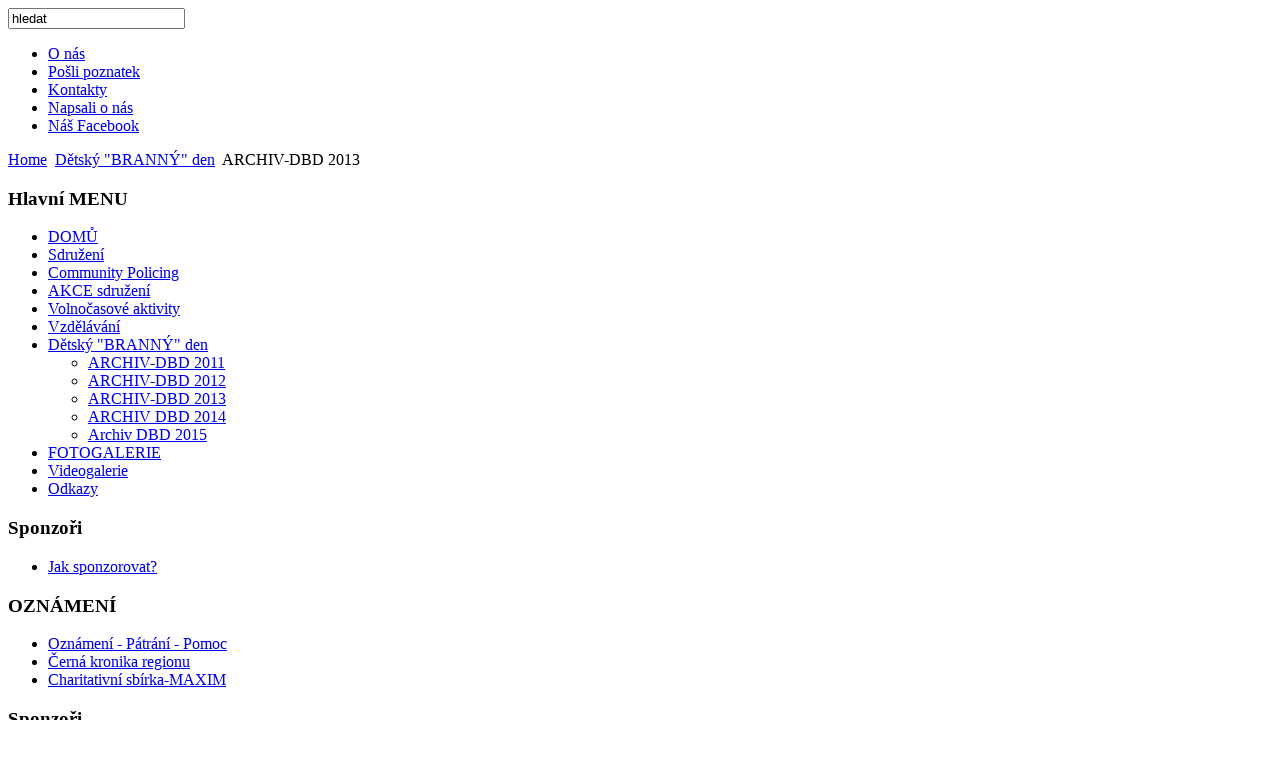

--- FILE ---
content_type: text/html; charset=utf-8
request_url: https://www.ceskobrodak.cz/detsky-branny-den/archiv-dbd-2013
body_size: 7103
content:
<?xml version="1.0" encoding="utf-8"?><!DOCTYPE html PUBLIC "-//W3C//DTD XHTML 1.0 Transitional//EN" "http://www.w3.org/TR/xhtml1/DTD/xhtml1-transitional.dtd">
<html xmlns="http://www.w3.org/1999/xhtml" xml:lang="cs-cz" lang="cs-cz" >
<head>
  <base href="https://www.ceskobrodak.cz/detsky-branny-den/archiv-dbd-2013" />
  <meta http-equiv="content-type" content="text/html; charset=utf-8" />
  <meta name="robots" content="index, follow" />
  <meta name="keywords" content="Českobroďák, Český Brod, sdružení" />
  <meta name="description" content="Českobroďák" />
  <meta name="generator" content="Joomla! 1.5 - Open Source Content Management" />
  <title>DBD2013</title>
  <link href="/detsky-branny-den/archiv-dbd-2013?format=feed&amp;type=rss" rel="alternate" type="application/rss+xml" title="RSS 2.0" />
  <link href="/detsky-branny-den/archiv-dbd-2013?format=feed&amp;type=atom" rel="alternate" type="application/atom+xml" title="Atom 1.0" />
  <script type="text/javascript" src="/media/system/js/mootools.js"></script>
  <script type="text/javascript" src="/media/system/js/caption.js"></script>

<meta name="designer" content="Juergen Koller - http://www.lernvid.com" />
<meta name="licence" content="Copyright LernVid.com - Creative Commons Sharalike 3.0" />
<link href="/templates/awaken_lernvid.com/css/reset.css" rel="stylesheet" type="text/css" media="all" />
<link href="/templates/awaken_lernvid.com/css/template.css" rel="stylesheet" type="text/css" media="all" />
<link href="/templates/awaken_lernvid.com/css/pinkgreen.css" rel="stylesheet" type="text/css" media="all" />
	  <!--[if IE 7]>
	  <link href="/templates/awaken_lernvid.com/css/ie7.css" rel="stylesheet" type="text/css" media="all" />
   <![endif]-->
   <!--[if lt IE 7]>
	  <link href="/templates/awaken_lernvid.com/css/ie5x6x.css" rel="stylesheet" type="text/css" media="all" />
   <![endif]-->
		<script type="text/javascript" src="/templates/awaken_lernvid.com/js/pinkgreen.js"></script>
</head>
<body>
<div id="bg_up">
	<div id="wrapper">
		<div id="oben">
							<div id="search">
					<div id="search_inner">
			             		<div class="moduletable">
					<form action="index.php" method="post">
	<div class="search">
		<input name="searchword" id="mod_search_searchword" maxlength="20" alt="hledat" class="inputbox" type="text" size="20" value="hledat"  onblur="if(this.value=='') this.value='hledat';" onfocus="if(this.value=='hledat') this.value='';" />	</div>
	<input type="hidden" name="task"   value="search" />
	<input type="hidden" name="option" value="com_search" />
	<input type="hidden" name="Itemid" value="202" />
</form>		</div>
	
					</div>
				</div>
										<div id="navigation">
		             		<div class="moduletable">
					<ul id="mainlevel-nav"><li><a href="/o-nas" class="mainlevel-nav" >O nás</a></li><li><a href="/poznatek" class="mainlevel-nav" >Pošli poznatek</a></li><li><a href="/kontakty" class="mainlevel-nav" >Kontakty</a></li><li><a href="/napsali-o-nas" class="mainlevel-nav" >Napsali o nás</a></li><li><a href="http://www.facebook.com/ceskobrodak" target="_blank" class="mainlevel-nav" >Náš Facebook</a></li></ul>		</div>
	
				</div>
					</div>		
		<div id="header_container">
			<div id="header">
							</div>
		</div>
		<div id="container">
			<div id="content_up">
				<div id="content_up_left">
											<div id="breadcrumbs">
			            	<span class="breadcrumbs pathway">
<a href="https://www.ceskobrodak.cz/" class="pathway">Home</a> <img src="/images/M_images/arrow.png" alt=""  /> <a href="/detsky-branny-den" class="pathway">Dětský &quot;BRANNÝ&quot; den</a> <img src="/images/M_images/arrow.png" alt=""  /> ARCHIV-DBD 2013</span>

					    </div>
										<div id="content_up_right">
					</div>
				</div>
			</div>
							
							<div id="sidebar_left">
		             		<div class="module_menu">
			<div>
				<div>
					<div>
													<h3>Hlavní MENU</h3>
											<ul class="menu"><li class="item1"><a href="https://www.ceskobrodak.cz/"><span>DOMŮ</span></a></li><li class="parent item27"><a href="/sdruzeni"><span>Sdružení</span></a></li><li class="parent item161"><a href="/community-policing"><span>Community Policing</span></a></li><li class="item145"><a href="/akce-sdruzeni"><span>AKCE sdružení</span></a></li><li class="parent item57"><a href="/volnocasove-aktivity"><span>Volnočasové aktivity</span></a></li><li class="parent item146"><a href="/vzdelavani"><span>Vzdělávání</span></a></li><li class="parent active item101"><a href="/detsky-branny-den"><span>Dětský &quot;BRANNÝ&quot; den</span></a><ul><li class="item187"><a href="/detsky-branny-den/archiv-dbd2011"><span>ARCHIV-DBD 2011</span></a></li><li class="item210"><a href="/detsky-branny-den/archiv-dbd-2012"><span>ARCHIV-DBD 2012</span></a></li><li id="current" class="active item202"><a href="/detsky-branny-den/archiv-dbd-2013"><span>ARCHIV-DBD 2013</span></a></li><li class="item211"><a href="/detsky-branny-den/archiv-dbd-2014"><span>ARCHIV DBD 2014</span></a></li><li class="item212"><a href="/detsky-branny-den/archiv-dbd-2015"><span>Archiv DBD 2015</span></a></li></ul></li><li class="item53"><a href="https://www.facebook.com/ceskobrodak/photos_stream?tab=photos_albums"><span>FOTOGALERIE</span></a></li><li class="item172"><a href="/videogalerie"><span>Videogalerie</span></a></li><li class="item48"><a href="/odkazy"><span>Odkazy</span></a></li></ul>					</div>
				</div>
			</div>
		</div>
			<div class="module_menu">
			<div>
				<div>
					<div>
													<h3>Sponzoři</h3>
											<ul class="menu"><li class="item95"><a href="/jak-sponzorovat"><span>Jak sponzorovat?</span></a></li></ul>					</div>
				</div>
			</div>
		</div>
			<div class="module_menu">
			<div>
				<div>
					<div>
													<h3>OZNÁMENÍ</h3>
											<ul class="menu"><li class="parent item12"><a href="/oznameni-patrani-pomoc"><span>Oznámení - Pátrání - Pomoc</span></a></li><li class="item11"><a href="/cerna-kronika-regionu"><span>Černá kronika regionu</span></a></li><li class="parent item198"><a href="/charitativni-sbirka-maxim"><span>Charitativní sbírka-MAXIM</span></a></li></ul>					</div>
				</div>
			</div>
		</div>
			<div class="module">
			<div>
				<div>
					<div>
													<h3>Sponzoři</h3>
											<p><a href="http://www.ceskaenergie.cz/" target="_blank"><img src="/images/logo/Česká_energie.JPG" alt="Česká energie" width="100" height="30" /></a></p>
<p><a href="http://www.rgarden.cz/" target="_blank"><img src="/images/Sponzori/Rakocy_garden.JPG" alt="Rakocy garden" width="100" height="59" /></a></p>
<p><a href="http://www.jatkycb.cz/" target="_blank"><img src="/images/Sponzori/JatkyCB.JPG" alt="JatkyCB" width="100" height="99" /></a></p>
<p><a href="http://www.vinotekauhodinare.cz/" target="_blank"><img src="/images/Sponzori/Janku.JPG" alt="Janku" width="100" height="22" /></a></p>
<p>&nbsp;</p>					</div>
				</div>
			</div>
		</div>
	
				</div>
					
							<div id="sidebar_right">
		             		<div class="module">
			<div>
				<div>
					<div>
													<h3>SNK - Českobroďák</h3>
											<p><span><span><span style="color: #333333;">Podpořte&nbsp;</span><strong style="color: #ff00ff;">S</strong></span><span style="color: #333333;">družení </span><span style="color: #ff00ff;"><strong>N</strong></span><span style="color: #333333;">ezávislých</span><span style="color: #ff00ff;"> <strong>K</strong></span><span style="color: #333333;">andidátů</span></span></p>
<p><a href="http://snk.ceskobrodak.cz" target="_blank"><img style="border: 1px solid #000000;" src="/images/Sponzori/SNK_ceskobrodak.jpg" alt="SNK ceskobrodak" width="180" height="180" /></a></p>
<p><a href="http://snk.ceskobrodak.cz" target="_blank"><span style="color: #ff0000;"><strong>!!!KLIKNI &nbsp;PRO VÍCE INFORMACÍ!!!</strong></span></a></p>					</div>
				</div>
			</div>
		</div>
			<div class="module">
			<div>
				<div>
					<div>
													<h3>Oznamte POZNATEK</h3>
											<p><a href="/poznatek"><img src="/images/logo/ob%C3%A1lka%20s%20vyk%C5%99i%C4%8Dn%C3%ADkem.png" alt="Oznamte POZNATEK" width="102" height="63" /></a></p>
<p><strong><span style="font-family: arial,helvetica,sans-serif; font-size: 12pt;">I anonymně lze u nás oznamovat poznatky v oblasti bezpečnosti v Českém Brodě</span></strong></p>					</div>
				</div>
			</div>
		</div>
			<div class="module">
			<div>
				<div>
					<div>
											<div id="fb-root"></div>
<script>(function(d, s, id) {
  var js, fjs = d.getElementsByTagName(s)[0];
  if (d.getElementById(id)) return;
  js = d.createElement(s); js.id = id;
  js.src = "//connect.facebook.net/cs_CZ/all.js#xfbml=1";
  fjs.parentNode.insertBefore(js, fjs);
}(document, 'script', 'facebook-jssdk'));</script>
<style type="text/css">
.fb-like-box {margin-top: 40px;}
.fbConnectWidgetTopmost {border: none;}
</style>
<div class="fb-like-box" data-href="http://www.facebook.com/ceskobrodak" data-width="185" data-height="345" data-show-faces="true" data-border-color="#FFF" data-stream="false" data-header="false"></div>					</div>
				</div>
			</div>
		</div>
	
				</div>
					
		    <div id="content_outmiddle">
									<div id="top">
			             		<div class="moduletable">
					


<table class="contentpaneopen">
	<tr>
		<td valign="top" ><h2 style="text-align: center;"><strong><span style="font-size: 14pt; font-family: arial,helvetica,sans-serif;">Kdy a kam jedete na dovolenou? Pochlubte se zlodějům na Facebooku.</span></strong></h2></td>
	</tr>
	<tr>
        <td valign="top" >

       		</td>
     </tr>
</table>
		</div>
	
					</div>
						
				<div id="content">
											
					<div class="componentheading">
	DBD2013</div>
<table class="blog" cellpadding="0" cellspacing="0">
<tr>
	<td valign="top">
					<div>
		
<table class="contentpaneopen">
<tr>
		<td class="contentheading" width="100%">
					Dětský branný den 2013			</td>
	
		<td align="right" width="100%" class="buttonheading">
	<a href="/detsky-branny-den/archiv-dbd-2013/344-detsky-branny-den-2013?format=pdf" title="PDF" onclick="window.open(this.href,'win2','status=no,toolbar=no,scrollbars=yes,titlebar=no,menubar=no,resizable=yes,width=640,height=480,directories=no,location=no'); return false;" rel="nofollow"><img src="/images/M_images/pdf_button.png" alt="PDF"  /></a>	</td>
	
		<td align="right" width="100%" class="buttonheading">
	<a href="/detsky-branny-den/archiv-dbd-2013/344-detsky-branny-den-2013?tmpl=component&amp;print=1&amp;layout=default&amp;page=" title="Tisk" onclick="window.open(this.href,'win2','status=no,toolbar=no,scrollbars=yes,titlebar=no,menubar=no,resizable=yes,width=640,height=480,directories=no,location=no'); return false;" rel="nofollow"><img src="/images/M_images/printButton.png" alt="Tisk"  /></a>	</td>
	
		<td align="right" width="100%" class="buttonheading">
	<a href="/component/mailto/?tmpl=component&amp;link=b892c0d27725216bd58ed24985539e440f615fc5" title="Email" onclick="window.open(this.href,'win2','width=400,height=350,menubar=yes,resizable=yes'); return false;"><img src="/images/M_images/emailButton.png" alt="Email"  /></a>	</td>
		   </tr>
</table>
<table class="contentpaneopen">




<tr>
<td valign="top" colspan="2">
<p style="text-align: center;"><span style="text-decoration: underline; font-size: 18pt; font-family: arial, helvetica, sans-serif;"><strong>Srdečně Vás zveme na Dětský branný den 2013</strong></span></p>
<p style="text-align: center;"><img src="/images/Letaky/DBD/Branny_den_A4_oprava.jpg" alt="Branny den A4 oprava" width="700" height="990" /></p> <div class='joomla_add_this'><!-- AddThis Button BEGIN -->
<script type='text/javascript'>
var addthis_product = 'jlp-1.2';
var addthis_config =
{pubid:'Your Profile ID',
ui_hover_direction:0,
data_track_clickback:true,
ui_language:'cs',
ui_use_css:true}</script>
<a href='http://www.addthis.com/bookmark.php'  onmouseover="return addthis_open(this,'', 'https://www.ceskobrodak.cz/detsky-branny-den/archiv-dbd-2013/344', 'Dětský branný den 2013' )"  onmouseout='addthis_close();' onclick='return addthis_sendto();'><img src='http://s7.addthis.com/static/btn/v2/lg-share-cs.gif' border='0' alt='AddThis Social Bookmark Button' /></a>
<script type='text/javascript' src='http://s7.addthis.com/js/250/addthis_widget.js'></script>
<!-- AddThis Button END -->
</div></td>
</tr>

<tr>
	<td colspan="2"  class="modifydate">
		Aktualizováno Pondělí, 16 Září 2013 12:12	</td>
</tr>


</table>
<span class="article_separator">&nbsp;</span>
		</div>
		</td>
</tr>

<tr>
	<td valign="top">
		<table width="100%"  cellpadding="0" cellspacing="0">
		<tr>
							<td valign="top" width="100%" class="article_column">
					
<table class="contentpaneopen">
<tr>
		<td class="contentheading" width="100%">
					Časový harmonogram DBD2013			</td>
	
		<td align="right" width="100%" class="buttonheading">
	<a href="/detsky-branny-den/archiv-dbd-2013/350-casovy-harmonogram-akce-dbd2013?format=pdf" title="PDF" onclick="window.open(this.href,'win2','status=no,toolbar=no,scrollbars=yes,titlebar=no,menubar=no,resizable=yes,width=640,height=480,directories=no,location=no'); return false;" rel="nofollow"><img src="/images/M_images/pdf_button.png" alt="PDF"  /></a>	</td>
	
		<td align="right" width="100%" class="buttonheading">
	<a href="/detsky-branny-den/archiv-dbd-2013/350-casovy-harmonogram-akce-dbd2013?tmpl=component&amp;print=1&amp;layout=default&amp;page=" title="Tisk" onclick="window.open(this.href,'win2','status=no,toolbar=no,scrollbars=yes,titlebar=no,menubar=no,resizable=yes,width=640,height=480,directories=no,location=no'); return false;" rel="nofollow"><img src="/images/M_images/printButton.png" alt="Tisk"  /></a>	</td>
	
		<td align="right" width="100%" class="buttonheading">
	<a href="/component/mailto/?tmpl=component&amp;link=542d1473242159c7f7f4c78c3ffc79e6954d7ec4" title="Email" onclick="window.open(this.href,'win2','width=400,height=350,menubar=yes,resizable=yes'); return false;"><img src="/images/M_images/emailButton.png" alt="Email"  /></a>	</td>
		   </tr>
</table>
<table class="contentpaneopen">




<tr>
<td valign="top" colspan="2">
<p style="margin-bottom: 0cm; text-align: center;"><strong style="color: #ff0000; text-align: center;"><span style="font-family: arial, helvetica, sans-serif; font-size: 12pt;">Harmonogram v plné velikosti ke stažení&nbsp;<a href="/images/Letaky/DBD/HarmonogramDBD2013_v1.3.pdf">ZDE</a></span></strong>&nbsp;</p>
<p style="text-align: center;"><img src="/images/Letaky/DBD/HarmonogramDBD2013_v1.3.jpg" alt="HarmonogramDBD2013 v1.3" width="700" height="495" /></p>
<p style="text-align: center;"><span style="font-family: arial, helvetica, sans-serif; font-size: 12pt;">Případné změny v programu naleznete na našem </span><a style="font-family: arial, helvetica, sans-serif; font-size: 12pt;" href="https://www.facebook.com/ceskobrodak" target="_blank">FACEBOOKU</a><span style="font-family: arial, helvetica, sans-serif; font-size: 12pt;"> !</span></p> <div class='joomla_add_this'><!-- AddThis Button BEGIN -->
<script type='text/javascript'>
var addthis_product = 'jlp-1.2';
var addthis_config =
{pubid:'Your Profile ID',
ui_hover_direction:0,
data_track_clickback:true,
ui_language:'cs',
ui_use_css:true}</script>
<a href='http://www.addthis.com/bookmark.php'  onmouseover="return addthis_open(this,'', 'https://www.ceskobrodak.cz/detsky-branny-den/archiv-dbd-2013/350', 'Časový harmonogram DBD2013' )"  onmouseout='addthis_close();' onclick='return addthis_sendto();'><img src='http://s7.addthis.com/static/btn/v2/lg-share-cs.gif' border='0' alt='AddThis Social Bookmark Button' /></a>
<script type='text/javascript' src='http://s7.addthis.com/js/250/addthis_widget.js'></script>
<!-- AddThis Button END -->
</div></td>
</tr>

<tr>
	<td colspan="2"  class="modifydate">
		Aktualizováno Pátek, 13 Září 2013 10:32	</td>
</tr>


</table>
<span class="article_separator">&nbsp;</span>

<table class="contentpaneopen">
<tr>
		<td class="contentheading" width="100%">
					Mapa-DBD2013			</td>
	
		<td align="right" width="100%" class="buttonheading">
	<a href="/detsky-branny-den/archiv-dbd-2013/351-mapa-dbd2013?format=pdf" title="PDF" onclick="window.open(this.href,'win2','status=no,toolbar=no,scrollbars=yes,titlebar=no,menubar=no,resizable=yes,width=640,height=480,directories=no,location=no'); return false;" rel="nofollow"><img src="/images/M_images/pdf_button.png" alt="PDF"  /></a>	</td>
	
		<td align="right" width="100%" class="buttonheading">
	<a href="/detsky-branny-den/archiv-dbd-2013/351-mapa-dbd2013?tmpl=component&amp;print=1&amp;layout=default&amp;page=" title="Tisk" onclick="window.open(this.href,'win2','status=no,toolbar=no,scrollbars=yes,titlebar=no,menubar=no,resizable=yes,width=640,height=480,directories=no,location=no'); return false;" rel="nofollow"><img src="/images/M_images/printButton.png" alt="Tisk"  /></a>	</td>
	
		<td align="right" width="100%" class="buttonheading">
	<a href="/component/mailto/?tmpl=component&amp;link=4bcdf5f4d7d55c1f5824e6504e5022d41676c294" title="Email" onclick="window.open(this.href,'win2','width=400,height=350,menubar=yes,resizable=yes'); return false;"><img src="/images/M_images/emailButton.png" alt="Email"  /></a>	</td>
		   </tr>
</table>
<table class="contentpaneopen">




<tr>
<td valign="top" colspan="2">
<p style="text-align: center;"><span style="text-decoration: underline;"><strong><span style="font-family: arial,helvetica,sans-serif; font-size: 18pt;">Mapa areálu - Dětský branný den 2013</span></strong></span></p>
<p style="text-align: center;"><span style="text-decoration: underline;"><strong><span style="font-family: arial,helvetica,sans-serif; font-size: 18pt;"><strong style="color: #ff0000; text-align: center;"><span style="font-family: arial, helvetica, sans-serif; font-size: 12pt;">Mapa v plné velikosti ke stažení&nbsp;<a href="/images/Letaky/DBD/DBD_2013_-_mapa_areálu_photo_A3.pdf">ZDE</a></span></strong></span></strong></span></p>
<p style="text-align: center;"><span style="font-family: arial, helvetica, sans-serif; font-size: 14pt; color: #ff0000;"><img src="/images/Letaky/DBD/DBD2013_mapa.JPG" alt="DBD2013 mapa" width="750" height="389" />&nbsp;</span></p> <div class='joomla_add_this'><!-- AddThis Button BEGIN -->
<script type='text/javascript'>
var addthis_product = 'jlp-1.2';
var addthis_config =
{pubid:'Your Profile ID',
ui_hover_direction:0,
data_track_clickback:true,
ui_language:'cs',
ui_use_css:true}</script>
<a href='http://www.addthis.com/bookmark.php'  onmouseover="return addthis_open(this,'', 'https://www.ceskobrodak.cz/detsky-branny-den/archiv-dbd-2013/351', 'Mapa-DBD2013' )"  onmouseout='addthis_close();' onclick='return addthis_sendto();'><img src='http://s7.addthis.com/static/btn/v2/lg-share-cs.gif' border='0' alt='AddThis Social Bookmark Button' /></a>
<script type='text/javascript' src='http://s7.addthis.com/js/250/addthis_widget.js'></script>
<!-- AddThis Button END -->
</div></td>
</tr>

<tr>
	<td colspan="2"  class="modifydate">
		Aktualizováno Středa, 11 Září 2013 07:20	</td>
</tr>


</table>
<span class="article_separator">&nbsp;</span>

<table class="contentpaneopen">
<tr>
		<td class="contentheading" width="100%">
					Sponzoři-DBD2013			</td>
	
		<td align="right" width="100%" class="buttonheading">
	<a href="/detsky-branny-den/archiv-dbd-2013/346-sponzoridbd2013?format=pdf" title="PDF" onclick="window.open(this.href,'win2','status=no,toolbar=no,scrollbars=yes,titlebar=no,menubar=no,resizable=yes,width=640,height=480,directories=no,location=no'); return false;" rel="nofollow"><img src="/images/M_images/pdf_button.png" alt="PDF"  /></a>	</td>
	
		<td align="right" width="100%" class="buttonheading">
	<a href="/detsky-branny-den/archiv-dbd-2013/346-sponzoridbd2013?tmpl=component&amp;print=1&amp;layout=default&amp;page=" title="Tisk" onclick="window.open(this.href,'win2','status=no,toolbar=no,scrollbars=yes,titlebar=no,menubar=no,resizable=yes,width=640,height=480,directories=no,location=no'); return false;" rel="nofollow"><img src="/images/M_images/printButton.png" alt="Tisk"  /></a>	</td>
	
		<td align="right" width="100%" class="buttonheading">
	<a href="/component/mailto/?tmpl=component&amp;link=c2e5e5f817b6d38c3223340185d6535822c88554" title="Email" onclick="window.open(this.href,'win2','width=400,height=350,menubar=yes,resizable=yes'); return false;"><img src="/images/M_images/emailButton.png" alt="Email"  /></a>	</td>
		   </tr>
</table>
<table class="contentpaneopen">




<tr>
<td valign="top" colspan="2">
<p style="text-align: center;"><span style="text-decoration: underline;"><span style="font-size: 18pt; font-family: arial,helvetica,sans-serif;"><strong>Sponzoři Dětského branného dne 2013</strong></span></span></p>
<p style="text-align: left;"><span style="font-family: arial,helvetica,sans-serif; font-size: 12pt;">* Lucky Servis, s.r.o.<a href="http://www.trdelnik.com/" target="_blank"><br /></a></span></p>
<p style="text-align: left;"><span style="font-family: arial,helvetica,sans-serif; font-size: 12pt;">* <a href="http://www.velmal.cz/" target="_blank">Valanda, s.r.o. - Internetový obchod plný zábavy, dárků a mnoho dalšího zajímavého</a><br /></span></p>
<p style="text-align: left;"><span style="font-family: arial,helvetica,sans-serif; font-size: 12pt;">* Ivan Polák - Autodoprava</span></p>
<p style="text-align: left;"><span style="font-family: arial,helvetica,sans-serif; font-size: 12pt;">* <a href="http://www.rgarden.cz/" target="_blank">Rákocy Gárden - Realizace zahrad</a><br /></span></p>
<p style="text-align: left;"><span style="font-family: arial,helvetica,sans-serif; font-size: 12pt;">* <a href="http://www.japex.cz/" target="_blank">JAPEX - Úklidové a zahradnické práce</a></span></p>
<p style="text-align: left;"><span style="font-family: arial,helvetica,sans-serif; font-size: 12pt;">* <a href="http://www.jatkycb.cz/" target="_blank">Jatky Český Brod a.s.&nbsp; </a></span></p>
<p style="text-align: left;"><span style="font-family: arial,helvetica,sans-serif; font-size: 12pt;">* <a href="http://www.elektrobursa.cz" target="_blank">Elektro BURSA - Velkobchod a malobchod s elektroinstalačním materiálem</a><br /></span></p>
<p style="text-align: left;"><span style="font-family: arial,helvetica,sans-serif; font-size: 12pt;">* <a href="http://www.mf.cz/" target="_blank">Mladá fronta a.s. - Vydavatelství</a></span></p>
<p style="text-align: left;"><span style="font-family: arial, helvetica, sans-serif; font-size: 12pt;">* </span><span style="font-family: arial, helvetica, sans-serif; font-size: 12pt;">JANKŮ s.r.o.&nbsp;- Dodavatel kompletních IT řešení</span></p>
<p style="text-align: left;"><span style="font-family: arial, helvetica, sans-serif; font-size: 12pt;">* <a href="http://www.arnost-stavby.cz/" target="_blank">Arnošt s.r.o. - Stavební a obchodní společnost</a></span></p>
<p style="text-align: left;"><span style="font-family: arial, helvetica, sans-serif; font-size: 12pt;">* <a href="http://www.pivovar-regent.cz/" target="_blank">Bohemia Regent, a.s. - Pivovar Regent</a></span></p>
<p style="text-align: left;"><span style="font-family: arial, helvetica, sans-serif; font-size: 12pt;">* Goldinvest, s.r.o.&nbsp;</span></p>
<p style="text-align: left;"><span style="font-family: arial, helvetica, sans-serif; font-size: 12pt;">* Pavel Formánek - soukromá osoba</span></p>
<p style="text-align: left;"><a href="http://www.santana.estranky.cz/" target="_blank"><span style="font-family: arial, helvetica, sans-serif; font-size: 12pt;">* Santana, s.r.o. - Velkoobchod, maloobchod ovoce a zelenina, výkupna ovoce</span></a></p>
<p style="text-align: left;"><span style="font-family: arial, helvetica, sans-serif; font-size: 12pt;">*</span>&nbsp;</p>
<p style="text-align: left;"><span style="font-size: 14pt;"><strong><span style="font-family: arial,helvetica,sans-serif;">Naše sdružení děkuje všem sponzorům.</span></strong></span></p>
<p style="text-align: left;"><span style="font-size: 14pt;"><strong><span style="font-family: arial,helvetica,sans-serif;"><a href="http://www.jatkycb.cz/" target="_blank"><img src="/images/Sponzori/JatkyCB.JPG" alt="JatkyCB" width="194" height="193" /></a>&nbsp; <a href="http://www.japex.cz/" target="_blank"><img src="/images/Sponzori/Japex.JPG" alt="Japex" width="261" height="95" /></a>&nbsp;&nbsp; <a href="http://www.ip-autodoprava.cz/" target="_blank"><img src="/images/Sponzori/PolakIvan_logo.jpg" alt="PolakIvan logo" width="140" height="140" /></a></span></strong></span></p>
<p><span style="font-size: 14pt;"><strong><span style="font-family: arial,helvetica,sans-serif;">&nbsp; &nbsp;<a href="http://www.rgarden.cz/" target="_blank"><img src="/images/Sponzori/LOGO%20Rakocy%20garden.jpg" alt="LOGO Rakocy garden" width="193" height="103" />&nbsp;&nbsp; <img src="/images/Sponzori/Lucky_LOGO.JPG" alt="Lucky LOGO" width="143" height="67" /></a>&nbsp; &nbsp;<a href="http://www.velmal.cz/" target="_blank"><img src="/images/Sponzori/Velmal_logo.JPG" alt="Velmal logo" width="300" height="77" /></a><br /></span></strong></span></p>
<p style="text-align: left;"><a href="http://www.mf.cz/produkty/materidouska/" target="_blank"><span style="text-decoration: underline; font-size: 18pt;"><strong><span style="font-family: arial,helvetica,sans-serif;"><img src="/images/Sponzori/logo_MATERIDOUSKA.JPG" alt="logo MATERIDOUSKA" width="218" height="50" /></span></strong></span></a><span style="font-size: 18pt;"><span style="font-family: arial,helvetica,sans-serif;">&nbsp; <a href="http://www.mf.cz/produkty/slunicko/" target="_blank"><img src="/images/Sponzori/logo_SLUNICKO.JPG" alt="logo SLUNICKO" width="202" height="50" /></a>&nbsp;&nbsp; </span></span><a href="http://www.mf.cz/" target="_blank"><span style="text-decoration: underline; font-size: 18pt;"><strong><span style="font-family: arial,helvetica,sans-serif;"><img src="/images/Sponzori/logo_MF_proklik.jpg" alt="logo MF proklik" width="124" height="109" /></span></strong></span></a>&nbsp;</p>
<p style="text-align: left;">&nbsp;<a href="http://www.pivovar-regent.cz/" target="_blank"><img src="/images/Sponzori/regent_logo-small.jpg" alt="regent logo-small" width="172" height="150" /></a>&nbsp; &nbsp; &nbsp; &nbsp;<a href="http://www.elektrobursa.cz" target="_blank"><img src="/images/Sponzori/logo%20bursa.jpg" alt="logo bursa" width="177" height="142" /></a>&nbsp; &nbsp;&nbsp;<a href="http://www.jankusro.cz/" target="_blank"><img src="/images/Sponzori/Janku.JPG" alt="Janku" width="262" height="73" /></a>&nbsp; &nbsp;</p>
<p style="text-align: left;">&nbsp;</p>
<p style="text-align: left;"><a href="http://www.arnost-stavby.cz/" target="_blank"><img src="/images/Sponzori/Arnošt_stavby.JPG" alt="Arnošt stavby" width="250" height="106" /></a>&nbsp; &nbsp; &nbsp;&nbsp;<a href="http://www.santana.estranky.cz/" target="_blank"><img src="/images/Sponzori/Santana_sro.JPG" alt="Santana sro" width="282" height="64" /></a></p>
<p style="text-align: left;">&nbsp;</p>
<p style="text-align: center;"><span style="text-decoration: underline; font-size: 18pt;"><strong><span style="font-family: arial,helvetica,sans-serif;">&nbsp;</span></strong></span></p>
<p style="text-align: center;"><span style="text-decoration: underline; font-size: 18pt;"><strong><span style="font-family: arial,helvetica,sans-serif;">Spolupracující organizace:</span></strong></span></p>
<p style="text-align: left;"><span style="font-size: 14pt;"><strong><span style="font-family: arial,helvetica,sans-serif;">&nbsp;</span></strong></span></p>
<p>&nbsp;<a href="http://www.cesbrod.cz/" target="_blank"><img src="/images/Sponzori/zncb.jpg" alt="zncb" width="97" height="109" /></a> &nbsp;&nbsp; <a href="http://www.policie.cz/narodni-protidrogova-centrala-skpv.aspx" target="_blank"><img src="/images/Sponzori/NPC_logo_final.jpg" alt="NPC logo final" width="67" height="138" /></a> &nbsp; &nbsp; <a href="http://www.policie.cz/" target="_blank"><img src="/images/Sponzori/Logo_PCR.gif" alt="Logo PCR" width="109" height="109" /></a> &nbsp;&nbsp; &nbsp; <a href="http://www.acr.army.cz/" target="_blank"><img src="/images/Sponzori/army1.gif" alt="army1" width="109" height="109" /></a> &nbsp;&nbsp;&nbsp; <a href="http://www.hzscr.cz/" target="_blank"><img src="/images/Sponzori/hzs.jpg" alt="hzs" width="78" height="109" /></a></p>
<p>&nbsp;</p>
<p>&nbsp; &nbsp;&nbsp;<a href="http://www.vscr.cz/" target="_blank"><img src="/images/Sponzori/v%C4%9Bze%C5%88sk%C3%A1%20slu%C5%BEba%20-%20logo.jpg" alt="vězeňská služba - logo" width="100" height="109" /></a>&nbsp; &nbsp; &nbsp;<a href="http://www.csol.cz/" target="_blank"><img src="/images/Sponzori/csol_2013.jpg" alt="csol 2013" width="100" height="161" /></a>&nbsp; &nbsp;<a href="http://fastcze.cz/" target="_blank"><img src="/images/Sponzori/FAST_tcheque_A4.jpg" alt="FAST tcheque A4" width="135" height="190" /></a>&nbsp;&nbsp;</p>
<p>&nbsp;</p> <div class='joomla_add_this'><!-- AddThis Button BEGIN -->
<script type='text/javascript'>
var addthis_product = 'jlp-1.2';
var addthis_config =
{pubid:'Your Profile ID',
ui_hover_direction:0,
data_track_clickback:true,
ui_language:'cs',
ui_use_css:true}</script>
<a href='http://www.addthis.com/bookmark.php'  onmouseover="return addthis_open(this,'', 'https://www.ceskobrodak.cz/detsky-branny-den/archiv-dbd-2013/346', 'Sponzoři-DBD2013' )"  onmouseout='addthis_close();' onclick='return addthis_sendto();'><img src='http://s7.addthis.com/static/btn/v2/lg-share-cs.gif' border='0' alt='AddThis Social Bookmark Button' /></a>
<script type='text/javascript' src='http://s7.addthis.com/js/250/addthis_widget.js'></script>
<!-- AddThis Button END -->
</div></td>
</tr>

<tr>
	<td colspan="2"  class="modifydate">
		Aktualizováno Pátek, 13 Září 2013 10:40	</td>
</tr>


</table>
<span class="article_separator">&nbsp;</span>
				</td>
		 
		</tr>
		</table>
	</td>
</tr>
<tr>
	<td valign="top" align="center">
				<br /><br />
	</td>
</tr>
<tr>
	<td valign="top" align="center">
			</td>
</tr>
</table>

				</div>
			</div>
			<div class="clr"></div>
			<div id="content_down">
				<div id="content_down_left">
				</div>
			</div>	
			<div id="container2">
									<div id="user_modules2">
															<div id="user1">
											<div class="moduletable">
					<h3>Populární</h3>
					<ul class="mostread">
	<li class="mostread">
		<a href="/detsky-branny-den/archiv-dbd-2013/52-prevence-a-osveta" class="mostread">
			Prevence a osvěta</a>
	</li>
	<li class="mostread">
		<a href="/kontakty" class="mostread">
			KONTAKTY</a>
	</li>
	<li class="mostread">
		<a href="/oznameni-patrani-pomoc/205-zatah-na-drogy-v-ceskem-brode" class="mostread">
			Zátah na drogy v Českém Brodě</a>
	</li>
	<li class="mostread">
		<a href="/sdruzeni" class="mostread">
			O sdružení</a>
	</li>
	<li class="mostread">
		<a href="/volnocasove-aktivity" class="mostread">
			Volnočasové aktivity</a>
	</li>
</ul>		</div>
	
								</div>
											
															<div id="user2">
											<div class="moduletable">
					<h3>Naposledy přidáno</h3>
					<ul class="latestnews">
	<li class="latestnews">
		<a href="/akce-sdruzeni/472-arodjnice-2025" class="latestnews">
			Čarodějnice 2025</a>
	</li>
	<li class="latestnews">
		<a href="/akce-sdruzeni/470-carodejnice-2024" class="latestnews">
			Čarodějnice 2024</a>
	</li>
	<li class="latestnews">
		<a href="/akce-sdruzeni/471-carodejnice-2023" class="latestnews">
			Čarodějnice 2023</a>
	</li>
	<li class="latestnews">
		<a href="/oznameni-patrani-pomoc/469-konecne-zase-paleni-carodejnic" class="latestnews">
			Konečně zase Pálení čarodějnic</a>
	</li>
	<li class="latestnews">
		<a href="/akce-sdruzeni/468-arodjnice-2022" class="latestnews">
			Čarodějnice 2022</a>
	</li>
</ul>		</div>
	
								</div>
											
					</div>
								
				<div class="clr"></div>
				<div id="footer">
					<div id="date"><p>Neděle, 01. Únor 2026</p></div>
					<div id="copyright_info">
						</div>
											<div class="bannergroup">


</div><div>Copyright &#169; 2026 Českobroďák. Všechna práva vyhrazena.</div>
<div><a href="http://www.joomla.org">Joomla!</a> je svobodný software šířen pod <a href="http://www.gnu.org/licenses/gpl-2.0.html">GNU/GPL licencí.</a></div><script type="text/javascript">

  var _gaq = _gaq || [];
  _gaq.push(['_setAccount', 'UA-35171927-1']);
  _gaq.push(['_setDomainName', 'ceskobrodak.cz']);
  _gaq.push(['_trackPageview']);

  (function() {
    var ga = document.createElement('script'); ga.type = 'text/javascript'; ga.async = true;
    ga.src = ('https:' == document.location.protocol ? 'https://ssl' : 'http://www') + '.google-analytics.com/ga.js';
    var s = document.getElementsByTagName('script')[0]; s.parentNode.insertBefore(ga, s);
  })();

</script>
					</div>
							</div>
		</div>
		<div class="clr"></div>
	</div>
</div>
<div id="mirror"></div>
		<div class="moduletable">
					<p style="text-align: center;"><a href="http://www.facebook.com/ceskobrodak">www.facebook.com/ceskobrodak</a></p>
<p style="text-align: center;">Mail: <a href="mailto:info@ceskobrodak.cz">info@ceskobrodak.cz</a></p>
<p style="text-align: center;">GSM: 774 200 158</p>
<p style="text-align: center;">GSM: 739 749 197</p>		</div>
	
</body>
</html>